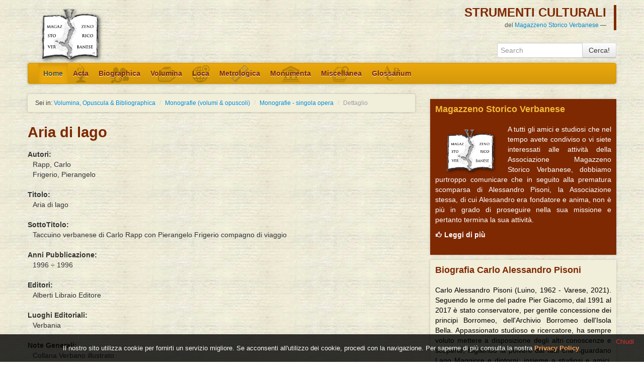

--- FILE ---
content_type: text/html
request_url: http://www.verbanensia.org/mono_monografiedetails.asp?monID=4856
body_size: 4470
content:

<!DOCTYPE html>
<html lang="it">
  <head>
    <META http-equiv="Content-Language" content="it">
    <META NAME="description" CONTENT="Monografie Verbanesi, Volumi &amp; Opuscoli">
    <META NAME="keywords" CONTENT="Monografie Verbanesi, Volumi &amp; Opuscoli">
    <META NAME="category" CONTENT="History">
    <META NAME="robots" CONTENT="All">
    <META name="robots" content="Index, Follow">
    <META name="revisit-after" content="10 days">
    <META NAME="distribution" CONTENT="global">
    <META name="viewport" content="width=device-width, initial-scale=1.0">

    <title>Monografie Verbanesi, Volumi &amp; Opuscoli</title>

    <!-- Le styles -->
    <link href="/css/bootstrap.css" rel="stylesheet">
    <link href="/css/bootstrap-responsive.css" rel="stylesheet">
    <link href="/css/sv.css" type="text/css" rel="stylesheet">
    
  </head>

  <body>
  
    <div class="container">
      
      
<script>var codeCACDaVerificare=''</script>


      <div class="row">
        <div class="span2">
          <a href="/">
          <img id="logo" alt="Logo MAGAZZENO STORICO VERBANENSE" src="/img/logoMSVombra.png">
          </a>
        </div>
        <div id="headerClaim" class="span10 right">
          <div class="row">
            <div class="span10">
              <blockquote class="pull-right">
              <p>STRUMENTI CULTURALI</p>
              <small> del <a href="http://associazione.verbanensia.org/" target="_blank">Magazzeno Storico Verbanese</a></small>
              </blockquote>        
            </div>
          </div>
          <div class="row">
            <div class="span8">
            </div>
            <div class="span2">
              <form action="search.asp" method="post" class="navbar-search pull-right">
            		<input type="hidden" name="newsearch" value="true">
                <div class="input-append">
                <input class="span2" id="appendedInputButton" type="text" placeholder="Search" name="textsearch" value="">
                <button class="btn" type="submit">Cerca!</button>
                </div>
              </form>
            </div>
          </div>
       </div>
      </div>

	      <div class="row">
        <div class="span12">
          <div style="position: static;" class="navbar">
            <div class="navbar-inner navbar-main">
              <div class="container">
                <a data-target=".navbar-collapse" data-toggle="collapse" class="btn btn-navbar">
                  <span class="icon-bar"></span>
                  <span class="icon-bar"></span>
                  <span class="icon-bar"></span>
                </a>
                <div class="nav-collapse collapse navbar-collapse">
                  <ul class="nav">
                    <li class="active"><a href="/">Home</a></li>
                    <li><a class="bgico acta" href="/acta.asp" alt="Documenti singoli, cartulari, raccolte miscellanee, carteggi in tema di Verbano.">Acta</a></li>
                    <li><a class="bgico bio" href="/biografie_select.asp" alt="Piccola enciclopedia biografica verbanese">Biographica</a></li>
                    <li><a class="bgico vol" href="/pubblicazioni.asp" alt="Monografie, periodici, riviste, fogli volanti, ma anche storie di tipografi di lago.">Volumina</a></li>
                    <li><a class="bgico topo" href="/loca.asp" alt="Appunti per storie locali verbanesi.">Loca</a></li>
                    <li><a class="bgico metro" href="/metrologica.asp" alt="Piccola raccolta di nozioni di metrologia antica: per orientarsi tra brazza, onze, cepate, lire soldi denari, brente, e mille altre unita' di misura in uso sul lago">Metrologica</a></li>
                    <li><a class="bgico monu" href="/monumenta.asp" alt="Schede descrittive di edifici civili e sacri del Verbano, con bibliografia e iconografia rara o non consueta">Monumenta</a></li>
                    <li><a class="bgico misc" href="/miscellanea.asp" alt="Tutto quanto di bello, curioso, insolito, inconsueto si trovi su arte, immagini, natura e lettere verbanesi">Miscellanea</a></li>
                    <li><a class="bgico gloss" href="/glossario.asp" alt="Un repertorio di modi di dire, vocaboli rari e termini specialistici che restituiscono intatti secoli di cultura di lago...">Glossarium</a></li>
                  </ul>
                </div><!-- /.nav-collapse -->
              </div>
            </div><!-- /navbar-inner -->
          </div>
        </div>
      </div>

  
      <div class="row">
        <div class="span8">

          <ul class="breadcrumb">
            <li>Sei in: <a href="pubblicazioni.asp">Volumina, Opuscula &amp; Bibliographica</a> <span class="divider">/</span></li>
            <li><a href="monografie.asp">Monografie (volumi &amp; opuscoli)</a> <span class="divider">/</span></li>
            <li><a href="mono_monografie.asp">Monografie - singola opera</a> <span class="divider">/</span></li>
            <li class="active">Dettaglio</li>
          </ul>

          <h1>Aria di lago</h1>
          

          <dl>
          <dt>Autori:</dt><dd>Rapp, Carlo
						<br>
						Frigerio, Pierangelo</dd>
          </dl>
          <dl>
          <dt>Titolo:</dt><dd>Aria di lago</dd>
          </dl>
  				
          <dl>
          <dt>SottoTitolo:</dt><dd>Taccuino verbanese di Carlo Rapp con Pierangelo Frigerio compagno di viaggio</dd>
          </dl>
	     		
          <dl>
          <dt>Anni Pubblicazione:</dt><dd>1996 � 1996</dd>
          </dl>
          <dl>
          <dt>Editori:</dt><dd>Alberti Libraio Editore
						<br>
						 </dd>
          </dl>
  				
          <dl>
          <dt>Luoghi Editoriali:</dt><dd>Verbania
						<br>
						 </dd>
          </dl>
  				
          <dl>
          <dt>Note Generali:</dt><dd>Collana Verbano illustrato</dd>
          </dl>
  				
          <dl>
          <dt>Note Bibliografiche:</dt><dd>194 pp.; ill.</dd>
          </dl>
  				
          <dl>
          <dt>A Cura di:</dt><dd>&nbsp;&nbsp;&nbsp;[Leonardo Parachini]<br></dd>
          </dl>
      		
			
        </div>

        <div class="span4">

          

            <div class="box-magazzeno">
              <h4>Magazzeno Storico Verbanese</h4>
              <p><img src="/img/logoMSVombra.png" width="140px" height="95" class="alignleft">A tutti gli amici e studiosi
                  che nel tempo avete condiviso o vi siete interessati alle attivit� della Associazione Magazzeno Storico
                  Verbanese, dobbiamo purtroppo comunicare che in seguito alla prematura scomparsa di Alessandro Pisoni,
                  la Associazione stessa, di cui Alessandro era fondatore e anima, non � pi� in grado di proseguire nella
                  sua missione e pertanto termina la sua attivit�.</p>
              <p><a class="more" href="https://associazione.verbanensia.org/annuncio-termine-attivita-magazzeno-storico-verbanense/" target="_blank" title="Associazione Magazzeno Storico Verbanese"><strong><i class="icon-white icon-thumbs-up"></i> Leggi di pi�</strong></a></p>
              <p>&nbsp;</p>
            </div>

            <div class="box-gazzettino">
              <h4>Biografia Carlo Alessandro Pisoni</h4>
              <p>Carlo Alessandro Pisoni (Luino, 1962 - Varese, 2021). Seguendo le orme del padre Pier Giacomo,
                  dal 1991 al 2017 � stato conservatore, per gentile concessione dei principi Borromeo, dell'Archivio
                  Borromeo dell'Isola Bella. Appassionato studioso e ricercatore, ha sempre voluto mettere a
                  disposizione degli altri conoscenze e scoperte, togliendo la polvere dai fatti che riguardano Lago
                  Maggiore e dintorni; insieme a studiosi e amici, ha riportato alla luce tradizioni, eventi e personaggi
                  passati dal lago, condividendoli con la sua gente.</p>
              <p><a class="more" href="https://associazione.verbanensia.org/biografia-carlo-alessandro-pisoni/" target="_blank" title="Carlo Alessandro Pisoni"><strong><i class="icon icon-thumbs-up"></i> Leggi la biografia</strong></a></p>
              <p>&nbsp;</p>
            </div>

            <div class="box-magazzeno">
              <h4>Ra Fi�mm - Associazione Culturale Carlo Alessandro Pisoni</h4>
                <p><img src="/img/logo-ra-fiumm-300.gif"</p>
                <p><a class="more" href="https://www.facebook.com/profile.php?id=100082162716400" target="_blank" title="Vai alla pagina facebook Ra Fi�mm"><strong><i class="icon-white icon-thumbs-up"></i> Vai alla pagina facebook Ra Fi�mm</strong></a></p>
              <p>&nbsp;</p>
            </div>
  
            <!-- <div class="box-archivi">
              <h4>Archivio Eventi e Newsletter</h4>
              <p>Gli eventi e le newsletter sono ora gestite con il nuovo sito "istituzionale" del <a href="associazione.verbanensia.org/" target="_blank">Magazzeno Storico Verbanese.</a></p>
              <p>Qui puoi trovare l'archivio degli eventi e delle newsletter pubblicati fino all'inizio del 2013</p>
              <p><a href="eventi_archivio.asp"><strong><i class="icon-white icon-share-alt"></i> Archivio Eventi fino ad aprile 2013</strong></a></p>
              <p><a href="newsletter_storico.asp"><strong><i class="icon-white icon-share-alt"></i> Archivio Newsletter fino ad aprile 2013</strong></a></p>
              <p>&nbsp;</p>
            </div> -->
			


        </div>
    </div>
  
            <hr>      <div class="row">
        <div id="footer" class="span12">
          <div class="row">
            <div class="span12">
            <p><strong>Ra Fi�mm</strong>
            <br>Associazione Culturale Carlo Alessandro Pisoni
            <br>Germignaga (VA)</p>
            <p>Per richieste e informazioni circa pubblicazioni e altro,
            <br>ra<!-- fiumm -->fiumm.cap@<!-- fiumm -->gmail.com
            </div>
            <!--<div class="span6">
            <p><strong>Follow US</strong>
              <ul class="unstyled">
                  <li><a href="http://www.facebook.com/groups/358402867000/"><i class="icon-social-48-facebook"></i>Vallintrasche</a></li>
                  <li><a href="https://www.facebook.com/insulae.harmonicae"><i class="icon-social-48-facebook"></i>Insulae Harmonicae</a></li>
                  <li><a href="https://twitter.com/segreteriaMSV"><i class="icon-social-48-twitter"></i>Twitter</a></li>
               </ul>
            </div>-->
          </div>
        </div>
      </div>      <!-- Le javascript
      ================================================== -->
      <!-- Placed at the end of the document so the pages load faster -->
      <script src="/js/jquery-1.8.3.min.js"></script>    
      <script src="/js/bootstrap.js"></script>
      <script src="/js/sv_general_04.js"></script>
      
      <!-- Cookie EU directives -->
      <script type="text/javascript" src="/js/jquery.cookiesdirective.js"></script>
      <script type="text/javascript">
      	// Using $(document).ready never hurts
      	jQuery(document).ready(function(){
      
      		jQuery.cookiesDirective({
      			duration: 10,
      			privacyPolicyUri: 'http://associazione.verbanensia.org/privacy-policy/',
      			explicitConsent: false,
      			position : 'bottom',
      			backgroundColor: '#000000',
      			linkColor: '#fc8c2a',
      			padding: '20px 20px 20px 20px',
      			messageNoExplicitConsent: "Il nostro sito utilizza cookie per fornirti un servizio migliore. Se acconsenti all'utilizzo dei cookie, procedi con la navigazione.",
      			messageNoExplicitConsentBeforeLink: "Per saperne di pi� consulta la nostra ",
      			linkPrivacyPolicyText: "Privacy Policy",
      			linkCloseText: "Chiudi"
      		});
      	});
      </script>
      <!-- Cookie EU directives -->
      

  </body>
</html>



--- FILE ---
content_type: text/css
request_url: http://www.verbanensia.org/css/sv.css
body_size: 4356
content:
/*!
 * Custom CSS MSV
 *
 */
body {
  padding-top: 10px;
  background: url("../img/bgMsv.jpg") repeat scroll 0 0 transparent;  
}
p {
  text-align: justify;
}
a.acta{
  background-image:url('../img/actaico.png');
}
a.bio{
  background-image:url('../img/bioico.png');
}
a.vol{
  background-image:url('../img/voluico.png');
}
a.topo{
  background-image:url('../img/topoico.png');
}
a.metro{
  background-image:url('../img/metroico.png');
}
a.monu{
  background-image:url('../img/monuico.png');
}
a.misc{
  background-image:url('../img/miscico.png');
}
a.gloss{
  background-image:url('../img/glosico.png');
}
a.bgico{
  background-repeat:no-repeat;
  background-position:center; 
}
p.acta{
  background-image:url('../img/actaico.png');
}
p.bio{
  background-image:url('../img/bioico.png');
}
p.vol{
  background-image:url('../img/voluico.png');
}
p.topo{
  background-image:url('../img/topoico.png');
}
p.metro{
  background-image:url('../img/metroico.png');
}
p.monu{
  background-image:url('../img/monuico.png');
}
p.misc{
  background-image:url('../img/miscico.png');
}
p.gloss{
  background-image:url('../img/glosico.png');
}
p.bgico{
  background-repeat:no-repeat;
  background-position:right; 
}

p.carousel-description{
  line-height: 1.2;
  text-align: justify;
}
.breadcrumb {
  font-size: 12px;
  background-color: #F1EEDA;
  box-shadow: 0 0 5px 0 rgba(0, 0, 0, 0.2);
}
ul.list-brown {
  color: #96362C;
} 
ul.list-brown li{
  margin-bottom: 6px;
} 
.carousel-control.right{
  margin-top: 70px;
}
.carousel-control.left{
  margin-top: 70px;
}
.carousel-control{
  opacity:0.05;
}
/*!
 * Header
 *
 */
#headerClaim blockquote p {
    color: #7F2903;
    font-size: 24px;
    font-weight: bold;
}
#headerClaim blockquote {
    background-color: #;
    border-right: 5px solid #7F2903;
    margin: 0 20 0 0px;
    padding: 0 15 0 0px;
    font-style: normal;
}
#headerClaim blockquote small {
    color: #555555;
}

/*!
 * Navbar
 *
 */
.navbar {
  box-shadow: 0 0 5px 0 rgba(0, 0, 0, 0.2);
}
.navbar-inner {
  min-height: 40px;
  padding-right: 20px;
  padding-left: 20px;
  background-color: #eba80c;
  background-image: -moz-linear-gradient(top, #eba80c, #d4980b);
  background-image: -webkit-gradient(linear, 0 0, 0 100%, from(#eba80c), to(#d4980b));
  background-image: -webkit-linear-gradient(top, #eba80c, #d4980b);
  background-image: -o-linear-gradient(top, #eba80c, #d4980b);
  background-image: linear-gradient(to bottom, #eba80c, #d4980b);
  background-repeat: repeat-x;
  border: 1px solid #d4980b;
  -webkit-border-radius: 4px;
     -moz-border-radius: 4px;
          border-radius: 4px;
  filter: progid:DXImageTransform.Microsoft.gradient(startColorstr='#eba80c', endColorstr='#d4980b', GradientType=0);
  *zoom: 1;
  -webkit-box-shadow: 0 1px 4px rgba(0, 0, 0, 0.065);
     -moz-box-shadow: 0 1px 4px rgba(0, 0, 0, 0.065);
          box-shadow: 0 1px 4px rgba(0, 0, 0, 0.065);
}

.navbar .nav > .active > a, .navbar .nav > .active > a:hover, .navbar .nav > .active > a:focus {
    background-color: #eba80c;
    box-shadow: 0 3px 8px rgba(0, 0, 0, 0.125) inset;
    color: #545429;
    font-weight: bold;
    text-decoration: none;
}
.navbar .nav > li > a {
    color: #7F2903;
    float: none;
    font-weight: bold;
    padding: 10px 10px;
    text-decoration: none;
    text-shadow: 0px;
}
.navbar .nav > li > a:hover {
    color: #545429;
    float: none;
    font-weight: bold;
    padding: 10px 10px;
    text-decoration: none;
    text-shadow: 0px;
}
.navbar .nav > li > a:active {
    color: #FFFFFF;
}
.navbar .nav li.dropdown > .dropdown-toggle .caret {
    border-bottom-color: #FFFFFF;
    border-top-color: #FFFFFF;
}
.navbar .nav li.dropdown > a:hover .caret {
    border-bottom-color: #F2BB38;
    border-top-color: #F2BB38;
}

.navbar .nav li.dropdown.open > .dropdown-toggle .caret, .navbar .nav li.dropdown.active > .dropdown-toggle .caret, .navbar .nav li.dropdown.open.active > .dropdown-toggle .caret {
    border-bottom-color: #F2BB38;
    border-top-color: #F2BB38;
}
.navbar .nav li.dropdown.open > .dropdown-toggle, .navbar .nav li.dropdown.active > .dropdown-toggle, .navbar .nav li.dropdown.open.active > .dropdown-toggle {
    background-color: #7F2903;
    color: #F2BB38;
}
/*
* BOX homepage-highlight
*/
.homepage-highlight {
  margin-bottom: 40px;
}
/*
* latest updates Navigation bar
*/
span.latest-updates-title {
  color: #FFFFFF;
  font-weight: bold;
  min-height: 40px;
  padding: 10px 4px 10px 4px;
  background-color: #545429;
  -webkit-border-radius: 4px;
     -moz-border-radius: 4px;
          border-radius: 4px;
  filter: progid:DXImageTransform.Microsoft.gradient(startColorstr='#545429', endColorstr='#545429', GradientType=0);
  *zoom: 1;
  -webkit-box-shadow: 0 1px 4px rgba(0, 0, 0, 0.065);
     -moz-box-shadow: 0 1px 4px rgba(0, 0, 0, 0.065);
          box-shadow: 0 1px 4px rgba(0, 0, 0, 0.065);
}

.latest-updates a.active {
  color: #FFFFFF;
  font-weight: bold;
  min-height: 40px;
  padding: 10px 4px 10px 4px;
  background-color: #545429;
  -webkit-border-radius: 4px;
     -moz-border-radius: 4px;
          border-radius: 4px;
  filter: progid:DXImageTransform.Microsoft.gradient(startColorstr='#545429', endColorstr='#545429', GradientType=0);
  *zoom: 1;
  -webkit-box-shadow: 0 1px 4px rgba(0, 0, 0, 0.065);
     -moz-box-shadow: 0 1px 4px rgba(0, 0, 0, 0.065);
          box-shadow: 0 1px 4px rgba(0, 0, 0, 0.065);
}

.latest-updates a {
  min-height: 40px;
  font-weight: bold;
  padding: 10px 4px 10px 4px;
}






#navbar {
    float: right;
    margin-bottom: 15px;
    margin-top: 55px;
}
#navbar UL LI {
    float: left;
    position: relative;
}
#navbar UL LI SPAN.notification {
    background-color: #FFEF7F;
    border-radius: 4px 4px 4px 4px;
    font-size: 11px;
    left: 50%;
    line-height: 20px;
    margin-left: -10px;
    position: absolute;
    text-align: center;
    top: -20px;
    width: 20px;
}
#navbar UL LI SPAN.notification {
    display: none;
}
#navbar UL LI A {
    border: 1px solid #E1E1E1;
    border-radius: 3px 3px 3px 3px;
    color: #333333;
    display: block;
    font-size: 15px;
    line-height: 30px;
    margin: 0 2px;
    padding: 0 10px;
}
#navbar UL LI.active A {
    background-color: #F5F5F5;
    box-shadow: 0 0 3px 0 rgba(0, 0, 0, 0.3) inset;
}








/*
* Liste di categorie per le sezioni
*/

div.category-list{
  background-color: #7F2903;
  box-shadow: 0 0 5px 0 rgba(0, 0, 0, 0.2);
  border-radius: 3px 3px 3px 3px;
  color: #FFFFFF;
  padding: 10px 10px 10px 10px;
  margin-bottom: 10px;
}

div.category-list a{
  color: #FFFFFF;
}

/*
* BOX Newsletter
*/
.box-newsletter {
  background-color: #787C7F;
  box-shadow: 0 0 5px 0 rgba(0, 0, 0, 0.2);
  color: #FFFFFF
}
.box-newsletter h4{
  padding: 10px 10px 10px 10px;
  font-alignment: center;
  color: #F2BB38;
}
.box-newsletter p {
  padding: 0px 10px 0px 10px;
}
.box-newsletter form{
  padding: 0px 10px 0px 10px;
}

.box-newsletter ul {
  display:block;
  margin: -20px 0px 0px 0px;
  padding: 0px 10px 20px 10px;
}
.box-newsletter li a{
  color: #FFFFFF;
}
/*
* FOOTER Newsletter
*/
.footer-newsletter {
  background-color: #787C7F;
  color: #FFFFFF
}
.footer-newsletter h4{
  padding: 10px 10px 10px 10px;
  font-alignment: center;
  color: #F2BB38;
}
.footer-newsletter p {
  padding: 0px 10px 0px 10px;
}
.footer-newsletter form{
  padding: 0px 10px 0px 10px;
}
.footer-newsletter ul {
  display:block;
  margin: -20px 0px 0px 0px;
  padding: 0px 10px 20px 10px;
}
.footer-newsletter li a{
  color: #FFFFFF;
}
/*
* BOX Magazzeno
*/
.box-magazzeno {
  background-color: #7F2903;
  box-shadow: 0 0 5px 0 rgba(0, 0, 0, 0.2);
  color: #FFFFFF
}
.box-magazzeno h4{
  padding: 10px 10px 10px 10px;
  font-alignment: center;
  color: #F2BB38;
}
.box-magazzeno p {
  padding: 0px 10px 0px 10px;
}
.box-magazzeno form{
  padding: 0px 10px 0px 10px;
}
.box-magazzeno a{
  color: #FFFFFF;
}

/*
* BOX Donazione
*/
.box-donazione {
  background-color: #F1EEDA;
  box-shadow: 0 0 5px 0 rgba(0, 0, 0, 0.2);
  color: #000000
}
.box-donazione h4{
  padding: 10px 10px 10px 10px;
  font-alignment: center;
  color: #7F2903;
}
.box-donazione p {
  padding: 0px 10px 0px 10px;
}
.box-donazione a{
  color: #0088CC;
}
#img-donazione-right {
  text-align:center;
}

/*
* BOX Gazzettino
*/
.box-gazzettino {
  background-color: #F1EEDA;
  box-shadow: 0 0 5px 0 rgba(0, 0, 0, 0.2);
  color: #000000
}
.box-gazzettino h4{
  padding: 10px 10px 10px 10px;
  font-alignment: center;
  color: #7F2903;
}
.box-gazzettino p {
  padding: 0px 10px 0px 10px;
}
.box-gazzettino form{
  padding: 0px 10px 0px 10px;
}
.box-gazzettino a{
  color: #0088CC;
}
/*
* BOX Gazzettino
*/
.well-search {
  background-color: #F1EEDA;
  line-height: 0px;
}
.well-search dl {
  margin-top: 10px;
  margin-bottom: 10px;
}
.box-cat-search {
  background-color: #F1EEDA;
  box-shadow: 0 0 5px 0 rgba(0, 0, 0, 0.2);
  color: #000000
}
.box-cat-search h4{
  padding: 10px 10px 10px 10px;
  font-alignment: center;
  color: #7F2903;
}
.box-cat-search p {
  padding: 0px 10px 0px 10px;
}
.box-cat-search form{
  padding: 0px 10px 0px 10px;
}
.box-cat-search a{
  color: #0088CC;
}
ul.cat-search-list li{
  list-style: none;
  margin-bottom: 4px;
  font-size: 11px;
}
.pagination ul > li > a, .pagination ul > li > span {
  background-color: #F1EEDA;
}
/*
* BOX Registrazione
*/
.box-login {
  background-color: #545429;
  box-shadow: 0 0 5px 0 rgba(0, 0, 0, 0.2);
  color: #FFFFFF
}
.box-login h4{
  padding: 10px 10px 10px 10px;
  font-alignment: center;
  color: #F2BB38;
}
.box-login p{
  padding: 0px 10px 0px 10px;
}
.box-login p.loading-user-data {
  padding: 10px;
}
.box-login p.alert {
  margin: 10px;
}
.box-login form{
  padding: 0px 10px 0px 10px;
}
.box-login a{
  color: #FFFFFF;
}
.box-login a.btn {
  margin-left: 10px;
}
.box-login .userinfo p {
    font-size: 12px;
}
.box-login img {
    margin: 10px;
}
.img-polaroid {
    background-color: #FFFFFF;
    border: 1px solid rgba(0, 0, 0, 0.2);
    box-shadow: 0 1px 3px rgba(0, 0, 0, 0.1);
    padding: 4px;
}

/*
* BOX archivi
*/
.box-archivi {
  background-color: #F2BB38;
  box-shadow: 0 0 5px 0 rgba(0, 0, 0, 0.2);
  color: #545429
}
.box-archivi h4{
  padding: 10px 10px 10px 10px;
  font-alignment: center;
  color: #545429;
}
.box-archivi p{
  padding: 0px 10px 0px 10px;
}
.box-archivi a{
  color: #0088CC;
}

/*
* BOX sponsor
*/
.box-sponsor {
  text-align: center;
}

/*
*
*/
.dl-form-newsletter > dd > input {
  margin-top: 0px;
}
.dl-form-newsletter > dd > label {
  display: inline;
  padding: 4px;
}
/*
* import CSS useful for wordpress formatting
*/
.alignright, img.alignright {
    display: inline;
    float: right;
    margin-left: 4px;
    margin-top: 4px;
}
.alignleft, img.alignleft {
    display: inline;
    float: left;
    margin-right: 4px;
    margin-top: 4px;
}

/*!
 * Typography
 *
 */
h1, h2, h3, h4 {
  color: #7F2903;
 }
h1 {
  font-size: 28.5px
}
h2 {
  font-size: 24.5px
}
h3 {
  font-size: 20.5px
}
h2.new-section {
   margin-top: 40px;
} 
.text-warning {
  color: #F2BB38;
}
.didascalia-foto {
  text-align: center;
  color: #555555;
}
.table {
  background: #F1EEDA;
  box-shadow: 0 0 5px 0 rgba(0, 0, 0, 0.2);
}
blockquote p {
    color: #7F2903;
    font-size: 24px;
    font-weight: bold;
}
blockquote {
    background-color: #;
    border-left: 5px solid #7F2903;
    margin: 0 20 0 0px;
    padding: 0 15 0 0px;
    font-style: italic;
}
blockquote small {
    color: #555555;
}
dl.disabled dd, dl.disabled dt{
	color: #707070;
}
/*!
 * Search result page
 *
 */
.search-result-list {
  margin-bottom: 40px;
} 
header > h3 > a, header > h3 > a:hover, header > h3 > a:active {
  color: #7F2903;
}
.search-result-list article {
  background-color: #FFFFFF;
  border-radius: 4px 4px 4px 4px;
  box-shadow: 0 0 5px 0 rgba(0, 0, 0, 0.2);
  padding: 10px;
  margin-bottom: 10px;
}
.search-result-list footer {
  background-color: #F1EEDA;
  border-radius: 4px 4px 4px 4px;
  padding: 10px;
}

h2 small {
  background-color: #F6C34B;
  padding: 0 10px;
  color: #333333;
  font-size: 20.5px;
  border-radius: 4px 4px 4px 4px;
}
.search-cat-light{
    background-color: #F9F9F9;
    margin-bottom: 10px;
}
.search-cat-dark{
    background-color: #F1EEDA;
    margin-bottom: 10px;
}

.search-cat-title, .search-cat-count, .search-cat-button {
  display: block;
  margin: 10px 10px 10px 10px;
}

.archive-list-light{
    background-color: #F9F9F9;
    margin-bottom: 10px;
}
.archive-list-dark{
    background-color: #F1EEDA;
    margin-bottom: 10px;
}
.archive-list-light img, .archive-list-dark img{
  padding:10px;
}
.archive-list-title, .archive-list-count, .archive-list-button {
  display: block;
  margin: 10px 10px 10px 10px;
}

/*!
 * Homepage
 *
 */
.item-homepage {
  background-color: #F1EEDA;
  box-shadow: 0 0 5px 0 rgba(0, 0, 0, 0.2);
}
.item-homepage h4{
  padding: 10px 10px 10px 10px;
  background-color: #eba80c;
  box-shadow: 0 0 5px 0 rgba(0, 0, 0, 0.2);
  font-alignment: center;
  color: #FFFFFF;
}
.item-homepage p{
  font-size: 12px;
  line-height: 1.2;
  padding: 0px 10px 0px 10px;
}
.item-homepage a.more{
  display:block;
  padding: 0px 0px 10px 0px;
}

/*
* Sezione eventi
*/
.event {
    background-color: #F1EEDA;
    box-shadow: 0 0 5px 0 rgba(0, 0, 0, 0.2);
    padding: 10px 10px 10px 10px;
    border: 1px solid #545429;
}
.event-date {
    text-align: center;
    background-color: #F2BB38;
    color: #FFFFFF;
    font-size: 14px;
    font-weight: bold;
    padding: 10px 10px 10px 10px;
}
.event-date-al {
    text-align: center;
    background-color: #F2BB38;
    color: #545429;
    font-size: 14px;
    font-weight: bold;
    padding: 10px 10px 10px 10px;
    margin-top: 10px;
}
.event-date > span.bigger, .event-date-al > span.bigger {
    font-size: 26px;
}
.event-date > span.thin, .event-date-al > span.thin {
    color: #3B3B3B;
}
.event-header h3{
    color: #545429;
    font-size: 14px;
    font-weight: bold;
    line-height: 1;
    margin-bottom: 4px;
}
.event-desc {
  margin-top: 10px;
}
.event-list {
    padding: 10px 10px 10px 10px;
    box-shadow: 0 0 5px 0 rgba(0, 0, 0, 0.2);
}
.event-list h3{
    color: #545429;
    font-size: 14px;
    font-weight: bold;
    line-height: 1;
}
.event-list.light{
    background-color: #F9F9F9;
}
.event-list.dark{
    background-color: #F1EEDA;
}
.event-list i{
    font-size: 98%;
}
.event-list div.thumbnail {
    border: 0px;
    box-shadow: none;
}
/*!
 * Siti amici
 *
 */
.item-friend-link {
  background-color: #F1EEDA;
  box-shadow: 0 0 5px 0 rgba(0, 0, 0, 0.2);
  margin-bottom: 10px;
  padding: 4px 4px 4px 4px;  
}
.item-friend-link h4{
  padding: 0px 0px 0px 10px;
  color: #7F2903;
}
.item-friend-link p{
  padding: 0px 10px 0px 10px;
}
/*!
 * Footer
 *
 */
#footer{
	background-color: #787C7F;
	color: #FFFFFF;
	font-size: 12px;
  line-height: 150%;
  box-shadow: 0 0 5px 0 rgba(0, 0, 0, 0.2);
}
#footer > div > div > p {
  padding: 20px 20px 20px 20px;
} 
#footer a {
  color: #F2BB38;
} 
#footer li a {
  color: #FFFFFF;
} 

/*!
 * Flag Icons 
 *
 */
 [class^="flag-32-"] {
    background-image: url("../img/flags.png");
    background-position: 32px 32px;
    background-repeat: no-repeat;
    padding: 0px;
    display: inline-block;
    height: 32px;
    line-height: 32px;
    margin-top: 1px;
    vertical-align: text-top;
    width: 32px;
}
.flag-32-es{
    background-position: 0px 0px;
}
.flag-32-it{
    background-position: -32px 0px;
}
.flag-32-de{
    background-position: -64px 0px;
}
.flag-32-uk{
    background-position: -96px 0px;
}
.flag-32-fr{
    background-position: -128px 0px;
}

/*!
 * Social Icons 
 *
 */
[class^="icon-social-64-"], [class*=" icon-social-64-"] {
    background-image: url("../img/social64x64.png");
    background-position: 64px 64px;
    background-repeat: no-repeat;
    display: inline-block;
    height: 64px;
    line-height: 64px;
    margin-top: 1px;
    vertical-align: text-top;
    width: 64px;
}
.icon-social-64-facebook {
    background-position: 0px 0px;
}
.icon-social-64-twitter {
    background-position: -64px 0px;
}
.icon-social-64-google-plus {
    background-position: -128px 0px;
}
.icon-social-64-feed-rss {
    background-position: -192px 0px;
}
.icon-social-64-linked-in {
    background-position: -156px 0px;
}
.icon-social-64-youtube {
    background-position: -220px 0px;
}
[class^="icon-social-48-"], [class*=" icon-social-48-"] {
    background-image: url("../img/social48x48.png");
    background-position: 48px 48px;
    background-repeat: no-repeat;
    display: inline-block;
    height: 48px;
    line-height: 48px;
    margin-top: 1px;
    vertical-align: text-top;
    width: 48px;
}
.icon-social-48-facebook {
    background-position: 0px 0px;
}
.icon-social-48-twitter {
    background-position: -48px 0px;
}
.icon-social-48-google-plus {
    background-position: -96px 0px;
}
.icon-social-48-feed-rss {
    background-position: -144px 0px;
}
.icon-social-48-linked-in {
    background-position: -192px 0px;
}
.icon-social-48-youtube {
    background-position: -240px 0px;
}
[class^="icon-social-32-"], [class*=" icon-social-32-"] {
    background-image: url("../img/social32x32.png");
    background-position: 32px 32px;
    background-repeat: no-repeat;
    display: inline-block;
    height: 32px;
    line-height: 32px;
    margin-top: 1px;
    vertical-align: text-top;
    width: 32px;
}
.icon-social-32-facebook {
    background-position: 0px 0px;
}
.icon-social-32-twitter {
    background-position: -32px 0px;
}
.icon-social-32-google-plus {
    background-position: -64px 0px;
}
.icon-social-32-feed-rss {
    background-position: -96px 0px;
}
.icon-social-32-linked-in {
    background-position: -128px 0px;
}
.icon-social-32-youtube {
    background-position: -160px 0px;
}

--- FILE ---
content_type: application/javascript
request_url: http://www.verbanensia.org/js/sv_general_04.js
body_size: 3970
content:
// inizializzazione elementi JS
$('.open-tooltip').tooltip();
var urlSitoAssociazione = "http://associazione.verbanensia.org/";
var urlSitoStrumenti = "http://www.verbanensia.org/";
var cookieDomain = ".verbanensia.org";
var cookieAuth = "";
var beforeLoadingBtnText = ""

$(document).ready( function() {

	$('a.btn-compra-scheda').click(function() {
	  $('#modal-compra-scheda').modal();	  
	});

	$('a.btn-conferma-compra-scheda').click(function(event) {
		event.preventDefault();
		timeStampForNoCache = new Date().getTime();
		beforeLoadingBtnText = $(this).html();
		$(this).html("Attendere prego ...");
		$.ajax({
		  url: "http://" + document.domain + "/acquista_scheda.asp?time=" + timeStampForNoCache,
		  type: 'POST',
		  data: { 'schedaID':$(this).attr('href')},
		  dataType: 'json',
		  success:function(res) {
			if(res.status == 'OK'){
				$('#msg-conferma-acquisto').remove();
				$('a.btn-conferma-compra-scheda').before("<p id=\"msg-conferma-acquisto\" class=\"alert alert-success\">" + res.message + " La pagina verrà ricaricata in automatico entro 5 secondi.</p>")
				$('a.btn-conferma-compra-scheda').remove();
				location.reload();
			}else{
				$('#msg-conferma-acquisto').remove();
				$('a.btn-conferma-compra-scheda').before("<p id=\"msg-conferma-acquisto\" class=\"alert alert-error\">" + res.message + " Se il problema persiste contattare <a href=\"mailto:segreteria@verbanensia.org\">segreteria@verbanensia.org</a></p>")
				$('a.btn-conferma-compra-scheda').html(beforeLoadingBtnText);
			}
		  },
		  error:function(err){
			$('#msg-conferma-acquisto').remove();
			$('a.btn-conferma-compra-scheda').before("<p id=\"msg-conferma-acquisto\" class=\"alert alert-error\">Ci dispiace ma non è stato possibile procedere all'acquisto della scheda. Riprova. Se il problema persiste contattare <a href=\"mailto:segreteria@verbanensia.org\">segreteria@verbanensia.org</a></p>")
			$('a.btn-conferma-compra-scheda').html(beforeLoadingBtnText);
		  }
		});
	});

	$('#login-strumenti-culturali').submit(function(event){

		event.preventDefault();
		var $form = $( this ),
		term = $form.find( 'input[name="s"]' ).val(),
		urlActionForm = $form.attr( 'action' );
		operationInput = $( '#operation' ).val();
		logInput = $( '#log' ).val();
		pwdInput = $( '#pwd' ).val();
		rememberMeInput = $( '#rememberme' ).is(':checked');
		timeStampForNoCache = new Date().getTime();
		$('#login-strumenti-culturali').before('<p class="loading-user-data"><img src="/img/ajax-loader.gif"> Attendere. Caricamento dati utente!</p>');
		
		$.ajax({
		  url:urlActionForm,
		  type: 'POST',
		  data: { operation: operationInput, log: logInput, pwd: pwdInput, rememberme: rememberMeInput },
		  contentType: "application/x-www-form-urlencoded;charset=iso-8859-1",
		  dataType: 'json',
		  success:function(res) {
			if(res.status == 'OK'){
				$('#msg-box-login').remove();
				expireCookieString = "";
				if(res.user_data.expiration > 0){
					var expire = new Date();
					expire.setTime(res.user_data.expiration*1000);
					expireCookieString = "; expires=" + expire.toUTCString();
				}
				document.cookie=res.user_data.auth_cookie_name + "=" + escape(res.user_data.auth_cookie) + expireCookieString + "; domain=" + cookieDomain + "; path=/";
				document.cookie=res.user_data.logged_in_cookie_name + "=" + escape(res.user_data.logged_in_cookie) + expireCookieString + ";domain=" + cookieDomain + "; path=/";
				cookieAuth = res.user_data.auth_cookie;
				codeCACDaVerificare = res.user_data.auth_cookie
				loadUserData(codeCACDaVerificare);
			}else{
				$('.loading-user-data').remove();
				$('#msg-box-login').remove();
				$('#login-strumenti-culturali').before('<p id="msg-box-login"class="alert alert-error">Attenzione! nome utente e password inserite non sono corrette!</p>')
			}
		  },
		  error:function(err){
			$('.loading-user-data').remove();
			$('#msg-box-login').remove();
			$('#login-strumenti-culturali').before('<p id="msg-box-login" class="alert alert-error">Non è stato possibile caricare i dati del tuo account. Se l\'errore persiste contattare <a href="mailto:segreteria@verbanensia.org">segreteria@verbanensia.org</a></p>');
		  }

		});

	}); 

	if(codeCACDaVerificare){
		loadUserData(codeCACDaVerificare);
	}
	
	$.ajax({
	  url: urlSitoAssociazione + "strumenti-gateway.php",
	  type: 'POST',
	  data: { operation: '03001'},
	  contentType: "application/x-www-form-urlencoded;charset=iso-8859-1",
	  dataType: 'json',
	  success:function(res) {
		if(res.status == 'OK'){
			$('#latest-newsletter').after(res.data);
		}else{
		  // do something
		}
	}
});


}); 


// Funzioni caricamento dati utente
function loadUserData(codeAuthCookie) {
	timeStampForNoCache = new Date().getTime();
	$.ajax({
	  url: "http://" + document.domain + "/proxy_check_cookie.asp?time=" + timeStampForNoCache,
	  type: 'POST',
	  data: { 'codeCACDaVerificare':codeAuthCookie},
	  dataType: 'json',
	  success:function(res) {
		if(res.status == "OK"){
			htmlUserData = creaHTMLDatiUtenteBoxLogin(res.data);
			$('div.box-login').html(htmlUserData);
			$('#user-data-loaded').before('<p class="loading-user-data"><img src="/img/ajax-loader.gif"> Attendere. Caricamento dati utente!</p>');
			$('#user-data-loaded').hide();
			updateSessionStrumentiWithUserData(res.data);
		}else{
			$('.loading-user-data').remove();
			$('#contenitore-form-login').show();
		}
	  },
	  error:function(err){
		$('.loading-user-data').remove();
		$('div.box-login').html('<p>Non è stato possibile caricare i dati del tuo account. Se l\'errore persiste contattare <a href="mailto:segreteria@verbanensia.org">segreteria@verbanensia.org</a></p>');
	  }
	});
}
function updateSessionStrumentiWithUserData(user_data) {
	timeStampForNoCache = new Date().getTime();
	$.ajax({
	  url: "http://" + document.domain + "/aggiorna_sessione_utente.asp?time=" + timeStampForNoCache,
	  type: 'POST',
	  data: { 'username':user_data.username,
			  'id':user_data.id,
			  'first_name':user_data.first_name,
			  'last_name':user_data.last_name,
			  'email':user_data.email,
			  'img':user_data.img,
			  'last_login':user_data.last_login,
			  'credits':user_data.credits,
			  'last_recharge_date':user_data.last_recharge_date,
			  'last_recharge_credits':user_data.last_recharge_credits,
			  'msv_associate':user_data.msv_associate,
			'user_code':codeCACDaVerificare},
			
	  dataType: 'json',
	  success:function(res) {
		$('.loading-user-data').remove();
		$('#user-data-loaded').show();
		$('.open-tooltip').tooltip();
		location.reload();
	  },
	  error:function(err){
		$('.loading-user-data').remove();
		$('div.box-login').html('<p>Non è stato possibile inizializzare la sessione con i dati del tuo account. Se l\'errore persiste contattare <a href="mailto:segreteria@verbanensia.org">segreteria@verbanensia.org</a></p>');
	  }
	});	
}

function creaHTMLDatiUtenteBoxLogin(user_data){
	var user_name_logged = user_data.first_name + ' ' + user_data.last_name;
	if(user_name_logged == ' ') user_name_logged = user_data.username;
	
	//username, first_name, last_name, email, last_login, credits, last_recharge_date, last_recharge_credits
	htmlString = '<div id="user-data-loaded"><h4>Benvenuto, ' + user_name_logged + '</h4>';
	htmlString = htmlString + '<div class="row-fluid">';
	htmlString = htmlString + '<div class="span4">';
	htmlString = htmlString + user_data.img ;
	htmlString = htmlString + '</div>';
	htmlString = htmlString + '<div class="span8">';
	htmlString = htmlString + '<div class="userinfo">';
	htmlString = htmlString + '<p>Ti sei collegato come <strong>' + user_name_logged + '</strong>. ';
	htmlString = htmlString + 'L\'ultimo accesso è stato il ' + user_data.last_login + '</p>';
	htmlString = htmlString + '</div>';
	htmlString = htmlString + '</div>';	
	htmlString = htmlString + '<div class="row-fluid">';
	htmlString = htmlString + '<div class="span12">';
	htmlString = htmlString + '<h4>Crediti disponibili <i title="" data-toggle="tooltip" class="icon-white icon-info-sign open-tooltip" data-original-title="il credito è utile per consultare le schede dei documenti protetti all\'interno degli strumenti verbanesi"></i></h4>';
	htmlString = htmlString + '<p>il tuo credito disponibile: ' + user_data.credits + ' Crediti';
	htmlString = htmlString + '<form action="#">';
	htmlString = htmlString + '<input type="submit" title="" data-toggle="tooltip" class="btn btn-warning open-tooltip" value="Ricarica Credito" data-original-title="Questa funzionalità non è stata ancora implementata. Per maggiori informazioni scrivici.">';
	htmlString = htmlString + '</form>';
	htmlString = htmlString + '<hr>';
	htmlString = htmlString + '<h4>Status associativo <i data-original-title="diventa socio del magazzeno per godere di tutti i privilegi a disposizione e accedere alle schede protette con un costo minore" class="icon-white icon-info-sign open-tooltip" data-toggle="tooltip" title=""></i></h4>';
	if(user_data.msv_associate == 1)
		htmlString = htmlString + '<p>Sei socio del magazzeno</p>';
	else
		htmlString = htmlString + '<p>Non sei socio del magazzeno</p>';
	htmlString = htmlString + '<hr>';
	htmlString = htmlString + '<p>';
	htmlString = htmlString + '<a href="' + urlSitoAssociazione + 'user-profile" target="_blank">Modifica il tuo profilo</a>	<i class="icon-white icon-share-alt"></i>';
	htmlString = htmlString + '<br><a href="' + urlSitoAssociazione + 'wp-login.php?action=logout&amp;redirect_to=index.php&amp;_wpnonce=8b7b5a795a">Esci</a> <i class="icon-white icon-share-alt"></i>';
	htmlString = htmlString + '</p>';
	htmlString = htmlString + '</div>';
	htmlString = htmlString + '</div>';
	htmlString = htmlString + '</div>';
	htmlString = htmlString + '</div>';
	return htmlString;
}

// codice JS tracciamento statistiche
var _gaq = _gaq || [];
_gaq.push(['_setAccount', 'UA-40231588-1']);
_gaq.push(['_setDomainName', 'verbanensia.org']);
_gaq.push(['_trackPageview']);

(function() {
  var ga = document.createElement('script'); ga.type = 'text/javascript'; ga.async = true;
  ga.src = ('https:' == document.location.protocol ? 'https://ssl' : 'http://www') + '.google-analytics.com/ga.js';
  var s = document.getElementsByTagName('script')[0]; s.parentNode.insertBefore(ga, s);
})();

// utility js
function submitmail(){
  var emailAddress = document.newssubscr.emailadd.value;
  if (!checkEmailAddress(emailAddress)){ 
    alert("Indirizzo e-mail non valido !");
    document.newssubscr.emailadd.focus();
    return false;
  }
  return true;
}

function FormSearch_Validator(theForm)
{
  if ( (theForm.searchcognome.value == "") )
  {
    alert("Inserire almeno un dato.");
    theForm.searchcognome.focus();
    return false;
  }
  return true;
}

function formNewsletterSubscriptionValidator(theForm) {

  if (!checkEmailAddress(theForm.EMAIL.value)){ 
    alert("Indirizzo e-mail non valido!");
    return false;
  }

  if (!checkTipologiaUtente(theForm.MMERGE21.value)){ 
    alert("Seleziona la tipologia utente!");
    return false;
  }

  if (!checkNotEmptyString(theForm.MMERGE4.value)){ 
    alert("Digita il tuo nome!");
    return false;
  }

  if (!checkNotEmptyString(theForm.MMERGE5.value)){ 
    alert("Digita il tuo cognome!");
    return false;
  }

  return true;  
}

function checkEmailAddress(emailAddress){
  if (emailAddress.indexOf('@', 0) == -1 || emailAddress.indexOf('.', 0) == -1){
    return false;
  }
  return true;
}
function checkTipologiaUtente(tipologiaUtente){
  if (tipologiaUtente == 'Privato' || tipologiaUtente == 'Ente'){
    return true;
  }
  return false;
}
function checkNotEmptyString(stringToBeChecked){
  if(stringToBeChecked == ""){
    return false;
  }
  return true;
}